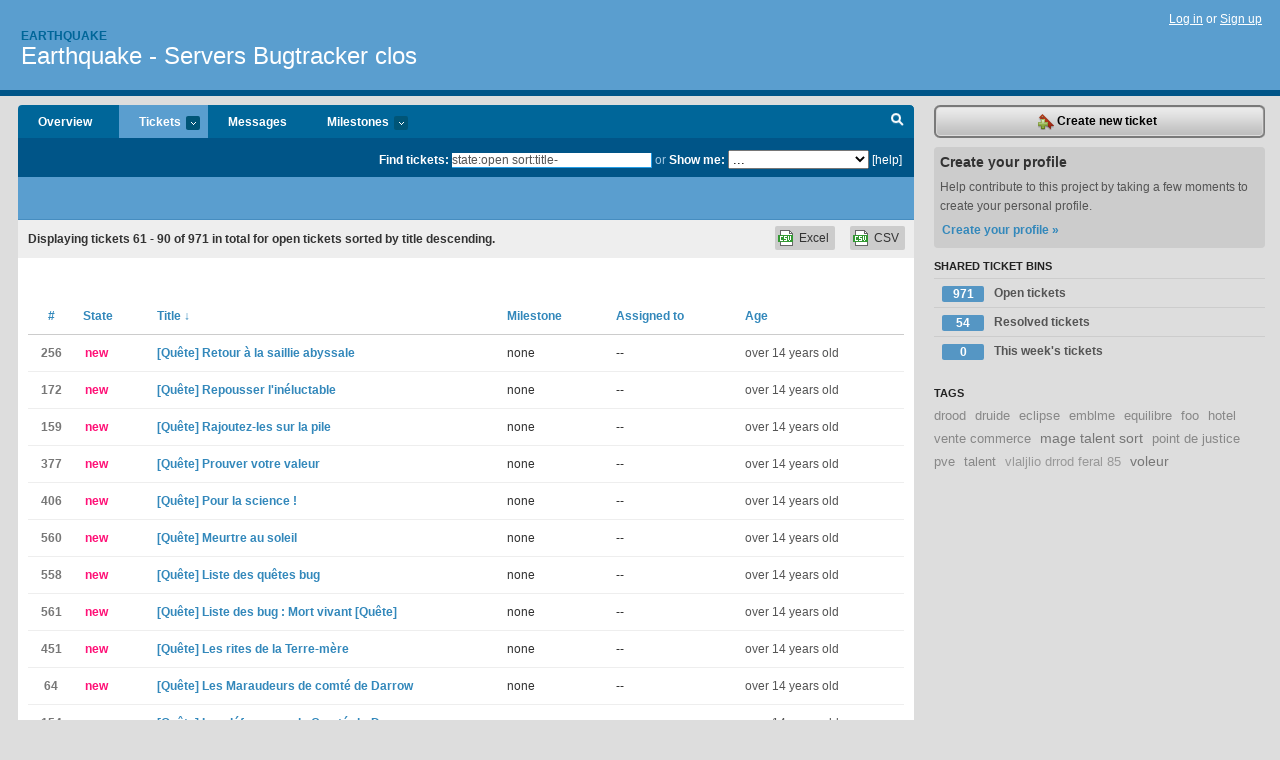

--- FILE ---
content_type: text/html; charset=utf-8
request_url: https://earthquake.lighthouseapp.com/projects/77483-earthquake-servers/tickets/bins?page=3&q=state%3Aopen+sort%3Atitle-
body_size: 10519
content:
<!DOCTYPE html PUBLIC "-//W3C//DTD XHTML 1.0 Transitional//EN"
	"http://www.w3.org/TR/xhtml1/DTD/xhtml1-transitional.dtd">
<html xmlns="http://www.w3.org/1999/xhtml" xml:lang="en" lang="en">
<head>
  <script type="text/javascript" charset="utf-8">document.getElementsByTagName('html')[0].className = 'csshidden';</script>
  <meta http-equiv="Content-type" content="text/html; charset=utf-8" />
  <meta name="csrf-param" content="authenticity_token"/>
<meta name="csrf-token" content="aafb43166336ffef9d668c64c1c002e7042a40c5bb0bd1af491b8180f25579d3"/>
  <title>Tickets - Earthquake - Servers Bugtracker clos - earthquake</title>
  <link rel="shortcut icon" href="/images/lh2/app/favicon.gif" type="image/gif" />

  <link href="&#47;stylesheets&#47;all.css?1695795671" media="screen" rel="stylesheet" type="text/css" />

  <script src="/javascripts/all.js?1695795671" type="text/javascript"></script>
  <script src="/javascripts/lh2/application.js?1695795671" type="text/javascript"></script>

  <script src="/javascripts/code.js?1695795671" type="text/javascript"></script>

  
  <style type="text/css">
    
  </style>
  <!--[if lt IE 7]>
    <link href="&#47;stylesheets&#47;lh2&#47;curb-stomp.css?1695795671" media="screen" rel="stylesheet" type="text/css" />
  <![endif]-->
  <!--[if IE 7]>
    <link href="&#47;stylesheets&#47;lh2&#47;ie7.css?1695795671" media="screen" rel="stylesheet" type="text/css" />
  <![endif]-->
  <link href="&#47;stylesheets&#47;lh2&#47;print.css?1695795671" media="print" rel="stylesheet" type="text/css" />
  <script type="text/javascript" charset="utf-8">
    if(typeof Lighthouse == 'undefined')
      var Lighthouse = {};

      Lighthouse.authenticityToken = 'aafb43166336ffef9d668c64c1c002e7042a40c5bb0bd1af491b8180f25579d3';
  </script>

    
    <link href="https://earthquake.lighthouseapp.com/projects/77483-earthquake-servers/events.atom" rel="alternate" title="Earthquake - Servers Bugtracker clos events" type="application/atom+xml" />
  
  <script type="text/javascript" charset="utf-8">
    document.observe('dom:loaded', function() {
      Lighthouse.init();
      var flashNotice = "";
      var flashError  = "";
      if(flashNotice) Flash.notice(flashNotice, true);
      if(flashError)  Flash.errors(flashError, true);
      
    });
   
  </script>
</head>
<body class="webkit tickets-index">
  <!-- container -->
  <div id="container">
    <!-- header -->
    <div id="header" class="clear">
      <ul id="sec-nav">
      </ul>
      <div id="titles">
        <h1>
            <strong id="account-name"><a href="/">Earthquake</a></strong>
            <a href="/projects/77483-earthquake-servers" class="pname">Earthquake - Servers Bugtracker clos</a>
        </h1>
      </div>
        <span class="signin">
          <a href="https://lighthouseapp.com/login?to=https%3A%2F%2Fearthquake.lighthouseapp.com%2Fprojects%2F77483-earthquake-servers%2Ftickets%2Fbins%3Fpage%3D3%26q%3Dstate%253Aopen%2Bsort%253Atitle-">Log in</a> or
          <a href="/users/new?to=https%3A%2F%2Fearthquake.lighthouseapp.com%2Fprojects%2F77483-earthquake-servers%2Ftickets%2Fbins%3Fpage%3D3%26q%3Dstate%253Aopen%2Bsort%253Atitle-">Sign up</a>
        </span>
    </div>
    <!-- /header -->

    <!-- content -->
    <div id="content">
      
      <!-- main -->
      <div id="main">
        <div id="project-nav">
          <ul>

                <li  class="submenu-tab" id="t-proj">
          <a href="/projects/77483-earthquake-servers/overview" title="Overview for the Earthquake - Servers Bugtracker clos project">Overview</a>
                </li>
              <li class="submenu-tab selected" id="t-menu">
              <a href="/projects/77483-earthquake-servers/tickets">Tickets <em>more</em></a>
                <ul class="submenu wbadges" style="display:none">
                  <li class="bin shared" id="menu_ticket_bin_331752">
<a href="/projects/77483-earthquake-servers/tickets/bins/331752" title="Query: state:open">                      <span class="badge">971</span>
                      Open tickets
</a>                  </li>
                  <li class="bin shared" id="menu_ticket_bin_331753">
<a href="/projects/77483-earthquake-servers/tickets/bins/331753" title="Query: state:resolved">                      <span class="badge">54</span>
                      Resolved tickets
</a>                  </li>
                  <li class="bin shared" id="menu_ticket_bin_331754">
<a href="/projects/77483-earthquake-servers/tickets/bins/331754" title="Query: created:&#39;this week&#39;">                      <span class="badge">0</span>
                      This week&#39;s tickets
</a>                  </li>
                    <li><a href="/projects/77483-earthquake-servers/tickets?q=all">All tickets</a></li>
                    <li><a href="/projects/77483-earthquake-servers/tickets?q=created%3Atoday">Today&#39;s tickets</a></li>
                    <li><a href="/projects/77483-earthquake-servers/tickets?q=watched%3Ame">Tickets I&#39;m watching</a></li>
                    <li><a href="/projects/77483-earthquake-servers/tickets?q=responsible%3Ame">Assigned to me</a></li>
                    <li><a href="/projects/77483-earthquake-servers/tickets?q=reported_by%3Ame">Reported by me</a></li>
                    <li><a href="/projects/77483-earthquake-servers/tickets?q=state%3Aopen">Open tickets</a></li>
                    <li><a href="/projects/77483-earthquake-servers/tickets?q=state%3Aclosed">Closed tickets</a></li>
                    <li><a href="/projects/77483-earthquake-servers/tickets?q=responsible%3A%27Lorele%C3%AF%27">Loreleï's tickets</a></li>
                    <li><a href="/projects/77483-earthquake-servers/tickets?q=responsible%3A%27Seraphim%27">Seraphim's tickets</a></li>
                </ul>
              </li>
              <li><a href="/projects/77483-earthquake-servers/messages">Messages</a></li>
              <li class="submenu-tab" id="t-milestone">
                <a href="/projects/77483-earthquake-servers/milestones/all">Milestones <em>more</em></a>
                <ul class="submenu wbadges" style="display:none">
                </ul>
              </li>

            <li>
            </li>
            <li id="quick-search"><a href="#" onclick="$('quick-search-bar').toggle(); $('q').focus(); return false">Search</a></li>
          </ul>
        </div>

        <div id="quick-search-bar" style="">
<form action="/projects/77483-earthquake-servers/tickets" id="search-form" method="get">            <label for="q">Find tickets:</label> <input type="search" id="q" name="q" value="state:open sort:title-" />
              or <label>Show me:</label> <select id="filter" name="filter"><option value="">...</option>
<option value="all">All tickets</option>
<option value="created:today">Today&#39;s tickets</option>
<option value="watched:me">Tickets I&#39;m watching</option>
<option value="responsible:me">Assigned to me</option>
<option value="reported_by:me">Reported by me</option>
<option value="state:open">Open tickets</option>
<option value="state:closed">Closed tickets</option>
<option value="responsible:&#39;Loreleï&#39;">Loreleï's tickets</option>
<option value="responsible:&#39;Seraphim&#39;">Seraphim's tickets</option></select>

            <a href="#search-help" id="search-help-trigger">[help]</a>
            <div id="search-help" style="display:none">
              <div class="popup">
                <h3>Keyword searching</h3>
<div class="popup-content">
  <table class="help-tbl" cellspacing="0" cellpadding="0">
    <tr>
      <th>Type</th>
      <th>To find</th>
    </tr>
    <tr>
      <td class="query">responsible:me</td>
      <td>tickets assigned to you</td>
    </tr>
    <tr>
      <td class="query">tagged:"@high"</td>
      <td>tickets tagged @high</td>
    </tr>
    <tr>
      <td class="query">milestone:next</td>
      <td>tickets in the upcoming milestone</td>
    </tr>
    <tr>
      <td class="query">state:invalid</td>
      <td>tickets with the state invalid</td>
    </tr>
    <tr>
      <td class="query">created:"last week"</td>
      <td>tickets created last week</td>
    </tr>
    <tr>
      <td class="query">sort:number, importance, updated</td>
      <td>tickets sorted by #, importance or updated</td>
    </tr>
    <tr>
      <td colspan="2">Combine keywords for powerful searching.</td>
    </tr>
    <tr class="plinks">
      <td colspan="2"><a href="http://help.lighthouseapp.com/faqs/getting-started/how-do-i-search-for-tickets?sso=">Use advanced searching &raquo;</a></td>
    </tr>
  </table>
</div>
              </div>
            </div>
</form>        </div>

        <div id="action-nav">
          <ul class="clear">
            


          </ul>
        </div>

        <div id="flashes">
          <div id="flash-errors" style="display:none"></div>
          <div id="flash-notice" style="display:none"></div>
        </div>
        <div id="page-top">
          

        </div>
        <div id="main-content" class="clear">
          



  <div class="sentence">
    <div id="search-sentence">Displaying tickets <b>61&nbsp;-&nbsp;90</b> of <b>971</b> in total for open tickets sorted by title descending.</div>
    <a class="csv" href="/projects/77483-earthquake-servers/tickets.csv?limit=200&amp;page=3&amp;q=state%3Aopen+sort%3Atitle-">CSV</a>
    <a class="csv excel" href="/projects/77483-earthquake-servers/tickets.csv?excel=1&amp;limit=200&amp;page=3&amp;q=state%3Aopen+sort%3Atitle-">Excel</a>
  </div>

<form action="/projects/77483-earthquake-servers/tickets/bulk_edit" class="bulk-form" method="post"><div style="margin:0;padding:0;display:inline"><input name="authenticity_token" type="hidden" value="aafb43166336ffef9d668c64c1c002e7042a40c5bb0bd1af491b8180f25579d3" /></div>    

    

<div id="ticket-list-wrapper" class="data-list hidden">
  <table cellspacing="0" cellpadding="0"  class="data issues">
    <thead>
      <tr>
        <th class="bulk_check_header"><input type="checkbox" id="edit-all-toggle" /></th>
        <th class="hfirst" style="width:25px;text-align:center"><a href="/projects/77483-earthquake-servers/tickets/bins?page=3&amp;q=state%3Aopen+sort%3Anumber" class="">#</a></th>
        <th><a href="/projects/77483-earthquake-servers/tickets/bins?page=3&amp;q=state%3Aopen+sort%3Astate" class="">State</a></th>
        <th><a href="/projects/77483-earthquake-servers/tickets/bins?page=3&amp;q=state%3Aopen+sort%3Atitle%2B" class="sorted">Title <span class='desc'>&darr;</span></a></th>
        <th>
            <a href="/projects/77483-earthquake-servers/tickets/bins?page=3&amp;q=state%3Aopen+sort%3Amilestone" class="">Milestone</a>
        </th>
        <th><a href="/projects/77483-earthquake-servers/tickets/bins?page=3&amp;q=state%3Aopen+sort%3Aresponsible" class="">Assigned to</a></th>
        <th class="hlast">
          <a href="/projects/77483-earthquake-servers/tickets/bins?page=3&amp;q=state%3Aopen+sort%3Aupdated" class="">Age</a>
        </th>
      </tr>
    </thead>
    <tbody id="open-tickets">
      <tr title="http:&#47;&#47;fr.wowhead.com&#47;quest=10346&#47;retour-a-la-saillie-abyssale

En parlant au pnj qui donne la quête (http:&#47;&#47;fr.wowhead.com&#47;npc=20235) on est censé survoler une zone en griffon pour larguer des bombes. Mais il ne se passe rien en parlant au pnj." id="ticket-256">
        <td class="bulk_checkbox"><input class="edit-flag" id="edit_ticket_3285625" name="edit_ticket[]" type="checkbox" value="256" /></td>
        <td class="tnum" style="text-align:center"><a href="https://earthquake.lighthouseapp.com/projects/77483/tickets/256-qute-retour-la-saillie-abyssale">256</a></td>
        <td class="ttstate"><span class="tstate" style="color:#ff1177">new</span></td>
        <td class="issue st-new"><a href="https://earthquake.lighthouseapp.com/projects/77483/tickets/256-qute-retour-la-saillie-abyssale">[Quête] Retour à la saillie abyssale</a></td>
        <td>none</td>
        <td>--</td>
        <td class="date">over 14 years old</td>
      </tr>
      <tr title="http:&#47;&#47;fr.wowhead.com&#47;quest=27420

l&#39;utilisation de la granule surchargée, après avoir récupéré une pierre, ne détruit pas les disséminateurs




RAJOUT : Au même endroit la quête &quot;La vie au milieu de la mort&quot; bug aussi. Encore un problème de localisation (requiert Nécropole de la vallée des Fongus)

http:&#47;&#47;fr.wowhead.com&#47;quest=27421" id="ticket-172">
        <td class="bulk_checkbox"><input class="edit-flag" id="edit_ticket_3277879" name="edit_ticket[]" type="checkbox" value="172" /></td>
        <td class="tnum" style="text-align:center"><a href="https://earthquake.lighthouseapp.com/projects/77483/tickets/172-qute-repousser-linluctable">172</a></td>
        <td class="ttstate"><span class="tstate" style="color:#ff1177">new</span></td>
        <td class="issue st-new"><a href="https://earthquake.lighthouseapp.com/projects/77483/tickets/172-qute-repousser-linluctable">[Quête] Repousser l&#39;inéluctable</a></td>
        <td>none</td>
        <td>--</td>
        <td class="date">over 14 years old</td>
      </tr>
      <tr title="Impossible de terminer la quête : on ne peut pas cliquer sur &quot;Continuer&quot; auprès du pnj auquel on doit rendre la quête. (en ayant bien les objets demandés dans l&#39;inventaire)." id="ticket-159">
        <td class="bulk_checkbox"><input class="edit-flag" id="edit_ticket_3277585" name="edit_ticket[]" type="checkbox" value="159" /></td>
        <td class="tnum" style="text-align:center"><a href="https://earthquake.lighthouseapp.com/projects/77483/tickets/159-qute-rajoutez-les-sur-la-pile">159</a></td>
        <td class="ttstate"><span class="tstate" style="color:#ff1177">new</span></td>
        <td class="issue st-new"><a href="https://earthquake.lighthouseapp.com/projects/77483/tickets/159-qute-rajoutez-les-sur-la-pile">[Quête] Rajoutez-les sur la pile</a></td>
        <td>none</td>
        <td>--</td>
        <td class="date">over 14 years old</td>
      </tr>
      <tr title="Impossible de terminer la quête aucun : Poil-blanc rage lune à tuer dans les zone indiquer" id="ticket-377">
        <td class="bulk_checkbox"><input class="edit-flag" id="edit_ticket_3299549" name="edit_ticket[]" type="checkbox" value="377" /></td>
        <td class="tnum" style="text-align:center"><a href="https://earthquake.lighthouseapp.com/projects/77483/tickets/377-qute-prouver-votre-valeur">377</a></td>
        <td class="ttstate"><span class="tstate" style="color:#ff1177">new</span></td>
        <td class="issue st-new"><a href="https://earthquake.lighthouseapp.com/projects/77483/tickets/377-qute-prouver-votre-valeur">[Quête] Prouver votre valeur</a></td>
        <td>none</td>
        <td>--</td>
        <td class="date">over 14 years old</td>
      </tr>
      <tr title="Impossible de tuer les goules et de récupéré les échantillons de chair" id="ticket-406">
        <td class="bulk_checkbox"><input class="edit-flag" id="edit_ticket_3300575" name="edit_ticket[]" type="checkbox" value="406" /></td>
        <td class="tnum" style="text-align:center"><a href="https://earthquake.lighthouseapp.com/projects/77483/tickets/406-qute-pour-la-science">406</a></td>
        <td class="ttstate"><span class="tstate" style="color:#ff1177">new</span></td>
        <td class="issue st-new"><a href="https://earthquake.lighthouseapp.com/projects/77483/tickets/406-qute-pour-la-science">[Quête] Pour la science !</a></td>
        <td>none</td>
        <td>--</td>
        <td class="date">over 14 years old</td>
      </tr>
      <tr title="Impossible de parler aux vagabonds. Ils sont tous endormis" id="ticket-560">
        <td class="bulk_checkbox"><input class="edit-flag" id="edit_ticket_3323374" name="edit_ticket[]" type="checkbox" value="560" /></td>
        <td class="tnum" style="text-align:center"><a href="https://earthquake.lighthouseapp.com/projects/77483/tickets/560-qute-meurtre-au-soleil">560</a></td>
        <td class="ttstate"><span class="tstate" style="color:#ff1177">new</span></td>
        <td class="issue st-new"><a href="https://earthquake.lighthouseapp.com/projects/77483/tickets/560-qute-meurtre-au-soleil">[Quête] Meurtre au soleil</a></td>
        <td>none</td>
        <td>--</td>
        <td class="date">over 14 years old</td>
      </tr>
      <tr title="Afin de simplifier votre travail, je vous propose une liste des quête que j&#39;ai testé et qui bug :
- &quot;Bigobox 413&quot; -&gt; on ne peux pas rendre la quête le pnj n&#39;est pas là
- &quot;Les possessions de Solanian&quot; -&gt; on ne peux pas ramasser les objets 
- &quot;Felendren le banni&quot; -&gt; Le pnj boss &quot;Felendren le banni&quot; n&#39;est pas là
-
-
-

(j&#39;éditerais au fil de mes découvertes ^^)
Cordialement,
Sweeney." id="ticket-558">
        <td class="bulk_checkbox"><input class="edit-flag" id="edit_ticket_3323326" name="edit_ticket[]" type="checkbox" value="558" /></td>
        <td class="tnum" style="text-align:center"><a href="https://earthquake.lighthouseapp.com/projects/77483/tickets/558-qute-liste-des-qutes-bug">558</a></td>
        <td class="ttstate"><span class="tstate" style="color:#ff1177">new</span></td>
        <td class="issue st-new"><a href="https://earthquake.lighthouseapp.com/projects/77483/tickets/558-qute-liste-des-qutes-bug">[Quête] Liste des quêtes bug</a></td>
        <td>none</td>
        <td>--</td>
        <td class="date">over 14 years old</td>
      </tr>
      <tr title="Ici sera recensé toutes les quêtes buggé rencontré avec ma voleuse mort-vivante.



- &quot;Le réveil&quot; : BUG : Le fait de parler au PNJ désignés n&#39;entraine pas la validation des objectif de la quête
                RAISON SUPPOSÉE : Lorsque l&#39;on parle aux PNJ &quot;Maréchal Santerouge&quot;, &quot;Lilian Voss&quot; et &quot;Valdred Morey&quot; , ils ne nous disent rien de particulier. Il disent simplement : &quot;Salutations [Pseudoname]&quot;

- &quot;La croisade écarlate&quot; : BUG : Les monstres &quot;Converti écarlate&quot; et &quot;Initié écarlate&quot; sont introuvable, donc impossible de récupérer sur leur cadavre les fameux &quot;bracelets écarlates&quot;
                           RAISON SUPPOSÉE : Cette quête est une quête de WOTLK qui n&#39;a rien à faire dans la version cataclysme et qui aurait dû être s..." id="ticket-561">
        <td class="bulk_checkbox"><input class="edit-flag" id="edit_ticket_3323399" name="edit_ticket[]" type="checkbox" value="561" /></td>
        <td class="tnum" style="text-align:center"><a href="https://earthquake.lighthouseapp.com/projects/77483/tickets/561-qute-liste-des-bug-mort-vivant-qute">561</a></td>
        <td class="ttstate"><span class="tstate" style="color:#ff1177">new</span></td>
        <td class="issue st-new"><a href="https://earthquake.lighthouseapp.com/projects/77483/tickets/561-qute-liste-des-bug-mort-vivant-qute">[Quête] Liste des bug : Mort vivant [Quête]</a></td>
        <td>none</td>
        <td>--</td>
        <td class="date">over 14 years old</td>
      </tr>
      <tr title="Dyami Plane-vent ne peut valider la quête (il n&#39;y a même pas de point d&#39;interrogation).

Il faudrait lui mettre une fin de quête pour lui


http:&#47;&#47;fr.wowhead.com&#47;quest=23733" id="ticket-451">
        <td class="bulk_checkbox"><input class="edit-flag" id="edit_ticket_3306942" name="edit_ticket[]" type="checkbox" value="451" /></td>
        <td class="tnum" style="text-align:center"><a href="https://earthquake.lighthouseapp.com/projects/77483/tickets/451-qute-les-rites-de-la-terre-mre">451</a></td>
        <td class="ttstate"><span class="tstate" style="color:#ff1177">new</span></td>
        <td class="issue st-new"><a href="https://earthquake.lighthouseapp.com/projects/77483/tickets/451-qute-les-rites-de-la-terre-mre">[Quête] Les rites de la Terre-mère</a></td>
        <td>none</td>
        <td>--</td>
        <td class="date">over 14 years old</td>
      </tr>
      <tr title="Au début ça me paraissait étonnant que la quête marche, mais en fait j&#39;avais raison, c&#39;était suspect ^^

Impossible de rendre la quête, c&#39;est assez frustrant !!!

Merci de me la valider :p

Bonne soirée" id="ticket-64">
        <td class="bulk_checkbox"><input class="edit-flag" id="edit_ticket_3271279" name="edit_ticket[]" type="checkbox" value="64" /></td>
        <td class="tnum" style="text-align:center"><a href="https://earthquake.lighthouseapp.com/projects/77483/tickets/64-qute-les-maraudeurs-de-comt-de-darrow">64</a></td>
        <td class="ttstate"><span class="tstate" style="color:#ff1177">new</span></td>
        <td class="issue st-new"><a href="https://earthquake.lighthouseapp.com/projects/77483/tickets/64-qute-les-maraudeurs-de-comt-de-darrow">[Quête] Les Maraudeurs de comté de Darrow</a></td>
        <td>none</td>
        <td>--</td>
        <td class="date">over 14 years old</td>
      </tr>
      <tr title="Impossible de rendre la quête (cliquer sur &quot;Terminer la quête&quot; ne fait rien)." id="ticket-154">
        <td class="bulk_checkbox"><input class="edit-flag" id="edit_ticket_3277455" name="edit_ticket[]" type="checkbox" value="154" /></td>
        <td class="tnum" style="text-align:center"><a href="https://earthquake.lighthouseapp.com/projects/77483/tickets/154-qute-les-dfenseurs-de-comt-de-darrow">154</a></td>
        <td class="ttstate"><span class="tstate" style="color:#ff1177">new</span></td>
        <td class="issue st-new"><a href="https://earthquake.lighthouseapp.com/projects/77483/tickets/154-qute-les-dfenseurs-de-comt-de-darrow">[Quête] Les défenseurs de Comté-de-Darrow</a></td>
        <td>none</td>
        <td>--</td>
        <td class="date">over 14 years old</td>
      </tr>
      <tr title="Possibilité d&#39;invoquer une infinité de &quot;Puits de lumière d&#39;Argent&quot;, et ils ne détruisent pas les bêtes-cadavres." id="ticket-155">
        <td class="bulk_checkbox"><input class="edit-flag" id="edit_ticket_3277490" name="edit_ticket[]" type="checkbox" value="155" /></td>
        <td class="tnum" style="text-align:center"><a href="https://earthquake.lighthouseapp.com/projects/77483/tickets/155-qute-les-btes-cadavres">155</a></td>
        <td class="ttstate"><span class="tstate" style="color:#ff1177">new</span></td>
        <td class="issue st-new"><a href="https://earthquake.lighthouseapp.com/projects/77483/tickets/155-qute-les-btes-cadavres">[Quête] Les bêtes-cadavres</a></td>
        <td>none</td>
        <td>--</td>
        <td class="date">over 14 years old</td>
      </tr>
      <tr title="Bug quete &quot;Le réveil http:&#47;&#47;fr.wowhead.com&#47;quest=24960 
Impossible de parler aux 3 pnj" id="ticket-279">
        <td class="bulk_checkbox"><input class="edit-flag" id="edit_ticket_3286413" name="edit_ticket[]" type="checkbox" value="279" /></td>
        <td class="tnum" style="text-align:center"><a href="https://earthquake.lighthouseapp.com/projects/77483/tickets/279-quete-le-rveil">279</a></td>
        <td class="ttstate"><span class="tstate" style="color:#ff1177">new</span></td>
        <td class="issue st-new"><a href="https://earthquake.lighthouseapp.com/projects/77483/tickets/279-quete-le-rveil">[Quete] Le réveil</a></td>
        <td>none</td>
        <td>--</td>
        <td class="date">over 14 years old</td>
      </tr>
      <tr title="http:&#47;&#47;fr.wowhead.com&#47;quest=13626

Les deux PNJs que nous devons fouiller, Feero Main-de-fer et Delgren le Purificateur, ne sont pas morts, nous ne pouvons donc pas reprendre le Marteau sacré de Feero et Le livre de prières du Purificateur." id="ticket-582">
        <td class="bulk_checkbox"><input class="edit-flag" id="edit_ticket_3324183" name="edit_ticket[]" type="checkbox" value="582" /></td>
        <td class="tnum" style="text-align:center"><a href="https://earthquake.lighthouseapp.com/projects/77483/tickets/582-qute-le-respect-envers-les-morts">582</a></td>
        <td class="ttstate"><span class="tstate" style="color:#ff1177">new</span></td>
        <td class="issue st-new"><a href="https://earthquake.lighthouseapp.com/projects/77483/tickets/582-qute-le-respect-envers-les-morts">[Quête] Le respect envers les morts</a></td>
        <td>none</td>
        <td>--</td>
        <td class="date">over 14 years old</td>
      </tr>
      <tr title="http:&#47;&#47;fr.wowhead.com&#47;quest=287

Mob introuvable et l&#39;exploration de la grotte ne marche pas" id="ticket-69">
        <td class="bulk_checkbox"><input class="edit-flag" id="edit_ticket_3271708" name="edit_ticket[]" type="checkbox" value="69" /></td>
        <td class="tnum" style="text-align:center"><a href="https://earthquake.lighthouseapp.com/projects/77483/tickets/69-qute-le-repaire-des-crins-de-givre">69</a></td>
        <td class="ttstate"><span class="tstate" style="color:#ff1177">new</span></td>
        <td class="issue st-new"><a href="https://earthquake.lighthouseapp.com/projects/77483/tickets/69-qute-le-repaire-des-crins-de-givre">[Quête] Le repaire des Crins-de-givre</a></td>
        <td>none</td>
        <td>--</td>
        <td class="date">over 14 years old</td>
      </tr>
      <tr title="La quête le feu d&#39;Elune (http:&#47;&#47;fr.wowhead.com&#47;quest=13582) n&#39;est pas faisable car Elune ne pop pas

Ticket à supprimer c&#39;est bon :)" id="ticket-1040">
        <td class="bulk_checkbox"><input class="edit-flag" id="edit_ticket_4321281" name="edit_ticket[]" type="checkbox" value="1040" /></td>
        <td class="tnum" style="text-align:center"><a href="https://earthquake.lighthouseapp.com/projects/77483/tickets/1040-quete-le-feu-delune">1040</a></td>
        <td class="ttstate"><span class="tstate" style="color:#ff1177">new</span></td>
        <td class="issue st-new"><a href="https://earthquake.lighthouseapp.com/projects/77483/tickets/1040-quete-le-feu-delune">[Quete] Le feu dElune</a></td>
        <td>none</td>
        <td>--</td>
        <td class="date">over 13 years old</td>
      </tr>
      <tr title="Lien de la quête http:&#47;&#47;fr.wowhead.com&#47;quest=12841

La quête consiste à loot un objet http:&#47;&#47;fr.wowhead.com&#47;item=40690

Problème : Le PNJ http:&#47;&#47;fr.wowhead.com&#47;npc=29518 n&#39;est pas à là :S Donc peut pas loot et peut pas finir la quête ^^&#39;&#39; .

Merci d&#39;avance ." id="ticket-457">
        <td class="bulk_checkbox"><input class="edit-flag" id="edit_ticket_3307095" name="edit_ticket[]" type="checkbox" value="457" /></td>
        <td class="tnum" style="text-align:center"><a href="https://earthquake.lighthouseapp.com/projects/77483/tickets/457-qute-la-proposition-de-la-mgre">457</a></td>
        <td class="ttstate"><span class="tstate" style="color:#ff1177">new</span></td>
        <td class="issue st-new"><a href="https://earthquake.lighthouseapp.com/projects/77483/tickets/457-qute-la-proposition-de-la-mgre">[Quête] La proposition de la mégère</a></td>
        <td>none</td>
        <td>--</td>
        <td class="date">over 14 years old</td>
      </tr>
      <tr title="Pour cette quete il faut parler au Féticheur Unbagwa pour qu&#39;il invoque Mokk le Sauvage, mais quand on fait clic-droit sur lui il dit Salutation &lt;personnage&gt;" id="ticket-201">
        <td class="bulk_checkbox"><input class="edit-flag" id="edit_ticket_3280188" name="edit_ticket[]" type="checkbox" value="201" /></td>
        <td class="tnum" style="text-align:center"><a href="https://earthquake.lighthouseapp.com/projects/77483/tickets/201-quete-la-fivre-de-strangleronce">201</a></td>
        <td class="ttstate"><span class="tstate" style="color:#aaaaaa">open</span></td>
        <td class="issue st-open"><a href="https://earthquake.lighthouseapp.com/projects/77483/tickets/201-quete-la-fivre-de-strangleronce">[Quete] La fièvre de Strangleronce</a></td>
        <td>none</td>
        <td><a href="/users/152247">Benjamin</a></td>
        <td class="date">over 14 years old</td>
      </tr>
      <tr title="Après avoir lancé le &quot;sorts&quot; rien ne ce passe" id="ticket-407">
        <td class="bulk_checkbox"><input class="edit-flag" id="edit_ticket_3300584" name="edit_ticket[]" type="checkbox" value="407" /></td>
        <td class="tnum" style="text-align:center"><a href="https://earthquake.lighthouseapp.com/projects/77483/tickets/407-qute-la-defense-des-les-faons">407</a></td>
        <td class="ttstate"><span class="tstate" style="color:#ff1177">new</span></td>
        <td class="issue st-new"><a href="https://earthquake.lighthouseapp.com/projects/77483/tickets/407-qute-la-defense-des-les-faons">[Quête] La defense des les faons</a></td>
        <td>none</td>
        <td>--</td>
        <td class="date">over 14 years old</td>
      </tr>
      <tr title="Nom de la quête : La défense de Mor&#39;Shan
Lien : http:&#47;&#47;fr.wowhead.com&#47;quest=13612&#47;morshan-defense
Bug relevé : Les PNJ que l&#39;ont doit tuer sont rouges mais nous ne pouvons pas les toucher et ils ne peuvent pas nous attaquer.

J&#39;ai essayé avec Omycron de changer le .npc set mais la factionID 14 = Agressif bug et fait la même chose.

Solution proposée : Débug la commande puis changer le factionID des PNJ ;)

Pirkoa !" id="ticket-233">
        <td class="bulk_checkbox"><input class="edit-flag" id="edit_ticket_3284797" name="edit_ticket[]" type="checkbox" value="233" /></td>
        <td class="tnum" style="text-align:center"><a href="https://earthquake.lighthouseapp.com/projects/77483/tickets/233-qute-la-dfense-de-morshan">233</a></td>
        <td class="ttstate"><span class="tstate" style="color:#ff1177">new</span></td>
        <td class="issue st-new"><a href="https://earthquake.lighthouseapp.com/projects/77483/tickets/233-qute-la-dfense-de-morshan">[Quête] La défense de Mor&#39;Shan</a></td>
        <td>none</td>
        <td>--</td>
        <td class="date">over 14 years old</td>
      </tr>
      <tr title="Impossibilité de poser l&#39;Ensemble de reliques sur la place centrale alors que je me trouve à l&#39;emplacement indiqué, au passage j&#39;ai essayé à pas mal de reprises aux alentours de l&#39;endroit mais rien n&#39;y fait. Je pense qu&#39;il manque le marqueur d&#39;emplacement du lieu. Merci

PS:lien vers wowhead pour la quête (http:&#47;&#47;fr.wowhead.com&#47;quest=27390)" id="ticket-835">
        <td class="bulk_checkbox"><input class="edit-flag" id="edit_ticket_3367597" name="edit_ticket[]" type="checkbox" value="835" /></td>
        <td class="tnum" style="text-align:center"><a href="https://earthquake.lighthouseapp.com/projects/77483/tickets/835-quete-la-bataille-de-comt-de-darrow">835</a></td>
        <td class="ttstate"><span class="tstate" style="color:#ff1177">new</span></td>
        <td class="issue st-new"><a href="https://earthquake.lighthouseapp.com/projects/77483/tickets/835-quete-la-bataille-de-comt-de-darrow">[QUETE] La bataille de Comté-de-Darrow</a></td>
        <td>none</td>
        <td>--</td>
        <td class="date">over 14 years old</td>
      </tr>
      <tr title="http:&#47;&#47;fr.wowhead.com&#47;quest=25792

Impossible de détruire les totems, le sort marche mais vise n&#39;importe où" id="ticket-67">
        <td class="bulk_checkbox"><input class="edit-flag" id="edit_ticket_3271705" name="edit_ticket[]" type="checkbox" value="67" /></td>
        <td class="tnum" style="text-align:center"><a href="https://earthquake.lighthouseapp.com/projects/77483/tickets/67-qute-la-barrire-asphyxiante">67</a></td>
        <td class="ttstate"><span class="tstate" style="color:#ff1177">new</span></td>
        <td class="issue st-new"><a href="https://earthquake.lighthouseapp.com/projects/77483/tickets/67-qute-la-barrire-asphyxiante">[Quête] La barrière asphyxiante</a></td>
        <td>none</td>
        <td>--</td>
        <td class="date">over 14 years old</td>
      </tr>
      <tr title="Bug quete http:&#47;&#47;fr.wowhead.com&#47;quest=25006

Impossible de parler à la prêtresse des ombres Malia" id="ticket-280">
        <td class="bulk_checkbox"><input class="edit-flag" id="edit_ticket_3286434" name="edit_ticket[]" type="checkbox" value="280" /></td>
        <td class="tnum" style="text-align:center"><a href="https://earthquake.lighthouseapp.com/projects/77483/tickets/280-quete-ltreinte-se-desserre">280</a></td>
        <td class="ttstate"><span class="tstate" style="color:#ff1177">new</span></td>
        <td class="issue st-new"><a href="https://earthquake.lighthouseapp.com/projects/77483/tickets/280-quete-ltreinte-se-desserre">[Quete] L&#39;étreinte se desserre</a></td>
        <td>none</td>
        <td>--</td>
        <td class="date">over 14 years old</td>
      </tr>
      <tr title="Voici le lien wowhead  &quot; http:&#47;&#47;fr.wowhead.com&#47;quest=25438 &quot; .
Le pnj n&#39;est pas à l&#39;endroit ou il devrait être, il n&#39;est tout simplement pas spawn ." id="ticket-488">
        <td class="bulk_checkbox"><input class="edit-flag" id="edit_ticket_3312237" name="edit_ticket[]" type="checkbox" value="488" /></td>
        <td class="tnum" style="text-align:center"><a href="https://earthquake.lighthouseapp.com/projects/77483/tickets/488-quete-ladieu-dysondre">488</a></td>
        <td class="ttstate"><span class="tstate" style="color:#ff1177">new</span></td>
        <td class="issue st-new"><a href="https://earthquake.lighthouseapp.com/projects/77483/tickets/488-quete-ladieu-dysondre">[Quete] L&#39;adieu d&#39;Ysondre</a></td>
        <td>none</td>
        <td>--</td>
        <td class="date">over 14 years old</td>
      </tr>
      <tr title="Casser l&#39;incassable
http:&#47;&#47;fr.wowhead.com&#47;quest=28113 =&gt; La barrière reste incassable

L&#39;enfer est dans le sac
http:&#47;&#47;fr.wowhead.com&#47;quest=28000 =&gt; Impossible de capturer le diablotin

Ouvrez-leur les yeux
http:&#47;&#47;fr.wowhead.com&#47;quest=28288 =&gt; Arc-En-Ciel apparait mais ne terrifie pas les diablotins" id="ticket-212">
        <td class="bulk_checkbox"><input class="edit-flag" id="edit_ticket_3283043" name="edit_ticket[]" type="checkbox" value="212" /></td>
        <td class="tnum" style="text-align:center"><a href="https://earthquake.lighthouseapp.com/projects/77483/tickets/212-qute-gangrebois">212</a></td>
        <td class="ttstate"><span class="tstate" style="color:#ff1177">new</span></td>
        <td class="issue st-new"><a href="https://earthquake.lighthouseapp.com/projects/77483/tickets/212-qute-gangrebois">[Quête] Gangrebois</a></td>
        <td>none</td>
        <td>--</td>
        <td class="date">over 14 years old</td>
      </tr>
      <tr title="Je pense que la quete est bugué, on doit récupérer des débrits d&#39;engin et il n&#39;y a rien a ramasser par terre." id="ticket-405">
        <td class="bulk_checkbox"><input class="edit-flag" id="edit_ticket_3300500" name="edit_ticket[]" type="checkbox" value="405" /></td>
        <td class="tnum" style="text-align:center"><a href="https://earthquake.lighthouseapp.com/projects/77483/tickets/405-quete-ferrailleur-en-herbe">405</a></td>
        <td class="ttstate"><span class="tstate" style="color:#ff1177">new</span></td>
        <td class="issue st-new"><a href="https://earthquake.lighthouseapp.com/projects/77483/tickets/405-quete-ferrailleur-en-herbe">[Quete] Ferrailleur en Herbe</a></td>
        <td>none</td>
        <td>--</td>
        <td class="date">over 14 years old</td>
      </tr>
      <tr title="La quête une fois acceptée, il est possible de la rendre directement sans avoir fait les objectifs.

Quête : http:&#47;&#47;fr.wowhead.com&#47;quest=8889&#47;desactiver-la-fleche

PNJ : http:&#47;&#47;fr.wowhead.com&#47;npc=15924" id="ticket-150">
        <td class="bulk_checkbox"><input class="edit-flag" id="edit_ticket_3277381" name="edit_ticket[]" type="checkbox" value="150" /></td>
        <td class="tnum" style="text-align:center"><a href="https://earthquake.lighthouseapp.com/projects/77483/tickets/150-qute-dsactiver-la-flche">150</a></td>
        <td class="ttstate"><span class="tstate" style="color:#ff1177">new</span></td>
        <td class="issue st-new"><a href="https://earthquake.lighthouseapp.com/projects/77483/tickets/150-qute-dsactiver-la-flche">[Quête] Désactiver la flèche</a></td>
        <td>none</td>
        <td>--</td>
        <td class="date">over 14 years old</td>
      </tr>
      <tr title="Une fois la quête &quot;Des résultats inattendus&quot; terminée, le message confirmant cet acte ne disparaît pas (Protéger l&#39;apprentie Mirveda (Terminée)&quot;, il s&#39;affiche en chaine :

http:&#47;&#47;i29.servimg.com&#47;u&#47;f29&#47;13&#47;99&#47;31&#47;56&#47;wowscr15.jpg

Et ceci même après s&#39;être déconnecté. De plus, la quête ne peut pas être rendue.

Quête : http:&#47;&#47;fr.wowhead.com&#47;quest=8488&#47;des-resultats-inattendus

PNJ : http:&#47;&#47;fr.wowhead.com&#47;npc=15402


A noter que ce PNJ peut s&#39;enfoncer dans les marches... (voir screen)" id="ticket-111">
        <td class="bulk_checkbox"><input class="edit-flag" id="edit_ticket_3273305" name="edit_ticket[]" type="checkbox" value="111" /></td>
        <td class="tnum" style="text-align:center"><a href="https://earthquake.lighthouseapp.com/projects/77483/tickets/111-qute-des-rsultats-inattendus">111</a></td>
        <td class="ttstate"><span class="tstate" style="color:#ff1177">new</span></td>
        <td class="issue st-new"><a href="https://earthquake.lighthouseapp.com/projects/77483/tickets/111-qute-des-rsultats-inattendus">[Quête] Des résultats inattendus</a></td>
        <td>none</td>
        <td>--</td>
        <td class="date">over 14 years old</td>
      </tr>
      <tr title="La tombe de Grande-mère Vent-du-faucon est introuvable.

Il faudrait placé une tombe dans le cimeterre ( je ne connais pas l&#39;ID)

http:&#47;&#47;fr.wowhead.com&#47;quest=24861" id="ticket-452">
        <td class="bulk_checkbox"><input class="edit-flag" id="edit_ticket_3306952" name="edit_ticket[]" type="checkbox" value="452" /></td>
        <td class="tnum" style="text-align:center"><a href="https://earthquake.lighthouseapp.com/projects/77483/tickets/452-qute-derniers-rites-premiers-rites">452</a></td>
        <td class="ttstate"><span class="tstate" style="color:#ff1177">new</span></td>
        <td class="issue st-new"><a href="https://earthquake.lighthouseapp.com/projects/77483/tickets/452-qute-derniers-rites-premiers-rites">[Quête] Derniers rites, premiers rites</a></td>
        <td>none</td>
        <td>--</td>
        <td class="date">over 14 years old</td>
      </tr>
      <tr title="http:&#47;&#47;fr.wowhead.com&#47;quest=27683

Le PNJ Worgen n&#39;apparait pas au point signalé sur la carte. (PNJ où il faut rendre la quête)" id="ticket-166">
        <td class="bulk_checkbox"><input class="edit-flag" id="edit_ticket_3277815" name="edit_ticket[]" type="checkbox" value="166" /></td>
        <td class="tnum" style="text-align:center"><a href="https://earthquake.lighthouseapp.com/projects/77483/tickets/166-qute-dans-les-bois">166</a></td>
        <td class="ttstate"><span class="tstate" style="color:#ff1177">new</span></td>
        <td class="issue st-new"><a href="https://earthquake.lighthouseapp.com/projects/77483/tickets/166-qute-dans-les-bois">[Quête] Dans les bois</a></td>
        <td>none</td>
        <td>--</td>
        <td class="date">over 14 years old</td>
      </tr>
    </tbody>
  </table>
</div>
<div class="pagination"><a href="/projects/77483-earthquake-servers/tickets/bins?page=2&amp;q=state%3Aopen+sort%3Atitle-" class="prev_page" rel="prev">&laquo; Previous</a> <a href="/projects/77483-earthquake-servers/tickets/bins?page=1&amp;q=state%3Aopen+sort%3Atitle-" rel="start">1</a> <a href="/projects/77483-earthquake-servers/tickets/bins?page=2&amp;q=state%3Aopen+sort%3Atitle-" rel="prev">2</a> <span class="current">3</span> <a href="/projects/77483-earthquake-servers/tickets/bins?page=4&amp;q=state%3Aopen+sort%3Atitle-" rel="next">4</a> <a href="/projects/77483-earthquake-servers/tickets/bins?page=5&amp;q=state%3Aopen+sort%3Atitle-">5</a> <a href="/projects/77483-earthquake-servers/tickets/bins?page=6&amp;q=state%3Aopen+sort%3Atitle-">6</a> <a href="/projects/77483-earthquake-servers/tickets/bins?page=7&amp;q=state%3Aopen+sort%3Atitle-">7</a> <a href="/projects/77483-earthquake-servers/tickets/bins?page=8&amp;q=state%3Aopen+sort%3Atitle-">8</a> <a href="/projects/77483-earthquake-servers/tickets/bins?page=9&amp;q=state%3Aopen+sort%3Atitle-">9</a> <span class="gap">&hellip;</span> <a href="/projects/77483-earthquake-servers/tickets/bins?page=32&amp;q=state%3Aopen+sort%3Atitle-">32</a> <a href="/projects/77483-earthquake-servers/tickets/bins?page=33&amp;q=state%3Aopen+sort%3Atitle-">33</a> <a href="/projects/77483-earthquake-servers/tickets/bins?page=4&amp;q=state%3Aopen+sort%3Atitle-" class="next_page" rel="next">Next &raquo;</a></div>

</form>

        </div>
      </div>
      <!-- /main -->

      <!-- sidebar -->
      <div id="sbar">
                <span class="sbar-btn">
<a href="/projects/77483-earthquake-servers/tickets/new">                    <img alt="New-ticket" src="/images/lh2/app/icons/new-ticket.png?1695795671" />
                    Create new ticket
</a>                </span>
          
<div class="attention">
  <h3>Create your profile</h3>
  <p>Help contribute to this project by taking a few moments to create your personal profile.  <a href="/users/new?to=%2Fprojects%2F77483-earthquake-servers%2Ftickets%2Fbins%3Fpage%3D3%26q%3Dstate%253Aopen%2Bsort%253Atitle-" class="abutton">Create your profile »</a>
  </p>
</div>


            <div class="sblock bin-block" id="private-bin-block" style="display:none">
</div>

            <div class="sblock bin-block" id="shared-bin-block" >
  <h3>Shared Ticket Bins <a href="#sortbin" id="shared-bin-sorter" style="display:none">(Sort)</a></h3>
  <ul class="stacked wbadges sortable" id="shared-ticket-bins">
    <li class="bin shared" id="list_ticket_bin_331752" >
      <span class="handle-wrapper">
        <span class="handle" style="display:none">&#x2193;&#x2191; drag</span>
      </span>
<a href="/projects/77483-earthquake-servers/tickets/bins/331752" title="Query: state:open">        <span class="badge">971</span>
        Open tickets
</a>    </li>
    <li class="bin shared" id="list_ticket_bin_331753" >
      <span class="handle-wrapper">
        <span class="handle" style="display:none">&#x2193;&#x2191; drag</span>
      </span>
<a href="/projects/77483-earthquake-servers/tickets/bins/331753" title="Query: state:resolved">        <span class="badge">54</span>
        Resolved tickets
</a>    </li>
    <li class="bin shared" id="list_ticket_bin_331754" >
      <span class="handle-wrapper">
        <span class="handle" style="display:none">&#x2193;&#x2191; drag</span>
      </span>
<a href="/projects/77483-earthquake-servers/tickets/bins/331754" title="Query: created:&#39;this week&#39;">        <span class="badge">0</span>
        This week&#39;s tickets
</a>    </li>
  </ul>
</div>


          
  

      
<div class="sblock">
  <h3>Tags</h3>
    <div class="taglist">
      <a href="https://earthquake.lighthouseapp.com/projects/77483-earthquake-servers/tickets?q=tagged%3A%22drood%22" class="size1" rel="tag" title="drood">drood</a>
      <a href="https://earthquake.lighthouseapp.com/projects/77483-earthquake-servers/tickets?q=tagged%3A%22druide%22" class="size1" rel="tag" title="druide">druide</a>
      <a href="https://earthquake.lighthouseapp.com/projects/77483-earthquake-servers/tickets?q=tagged%3A%22eclipse%22" class="size1" rel="tag" title="eclipse">eclipse</a>
      <a href="https://earthquake.lighthouseapp.com/projects/77483-earthquake-servers/tickets?q=tagged%3A%22emblme%22" class="size1" rel="tag" title="emblme">emblme</a>
      <a href="https://earthquake.lighthouseapp.com/projects/77483-earthquake-servers/tickets?q=tagged%3A%22equilibre%22" class="size1" rel="tag" title="equilibre">equilibre</a>
      <a href="https://earthquake.lighthouseapp.com/projects/77483-earthquake-servers/tickets?q=tagged%3A%22foo%22" class="size1" rel="tag" title="foo">foo</a>
      <a href="https://earthquake.lighthouseapp.com/projects/77483-earthquake-servers/tickets?q=tagged%3A%22hotel+vente+commerce%22" class="size1" rel="tag" title="hotel vente commerce">hotel vente commerce</a>
      <a href="https://earthquake.lighthouseapp.com/projects/77483-earthquake-servers/tickets?q=tagged%3A%22mage+talent+sort%22" class="size2" rel="tag" title="mage talent sort">mage talent sort</a>
      <a href="https://earthquake.lighthouseapp.com/projects/77483-earthquake-servers/tickets?q=tagged%3A%22point+de+justice%22" class="size1" rel="tag" title="point de justice">point de justice</a>
      <a href="https://earthquake.lighthouseapp.com/projects/77483-earthquake-servers/tickets?q=tagged%3A%22pve%22" class="size1" rel="tag" title="pve">pve</a>
      <a href="https://earthquake.lighthouseapp.com/projects/77483-earthquake-servers/tickets?q=tagged%3A%22talent%22" class="size1" rel="tag" title="talent">talent</a>
      <a href="https://earthquake.lighthouseapp.com/projects/77483-earthquake-servers/tickets?q=tagged%3A%22vlaljlio+drrod+feral+85%22" class="size0" rel="tag" title="vlaljlio drrod feral 85">vlaljlio drrod feral 85</a>
      <a href="https://earthquake.lighthouseapp.com/projects/77483-earthquake-servers/tickets?q=tagged%3A%22voleur%22" class="size2" rel="tag" title="voleur">voleur</a>
    </div>
</div>


      </div>
      <!-- /sidebar -->
      
    </div>
    <!-- /content -->
    <!-- footer -->
    <div id="footer">
      <div id="footer-cnt">
        <ul id="ftr-links">
          <li id="entp"><a href="https://entp.com" title="The folks who built this">activereload/entp</a></li>
          <li><a href="http://blog.entp.com/" title="Read our stuff">Our blog</a></li>
          <li><a href="http://help.lighthouseapp.com/faqs?sso=" title="Frequently Asked Questions">FAQ</a></li>
          <li><a href="http://help.lighthouseapp.com/kb/api" title="Developer API documentation and examples">API</a></li>
          <li><a href="https://lighthouseapp.com/privacy" title="Privacy">Privacy</a></li>
          <li><a href="https://lighthouseapp.com/tos" title="Terms of service">Terms of service</a></li>
        </ul>
        <p>Copyright &copy; 2007-2025 <a href="https://entp.com">activereload/entp</a>
        </p>
      </div>
    </div>
    <!-- /footer -->
  </div>
  <!-- /container -->



<!-- Google Analytics -->
<script>
(function(i,s,o,g,r,a,m){i['GoogleAnalyticsObject']=r;i[r]=i[r]||function(){
(i[r].q=i[r].q||[]).push(arguments)},i[r].l=1*new Date();a=s.createElement(o),
m=s.getElementsByTagName(o)[0];a.async=1;a.src=g;m.parentNode.insertBefore(a,m)
})(window,document,'script','//www.google-analytics.com/analytics.js','ga');

ga('create', 'UA-1408278-2', 'auto');
ga('set',    'anonymizeIp', true)
ga('send',   'pageview');


</script>
<!-- End Google Analytics -->



</body>
</html>
